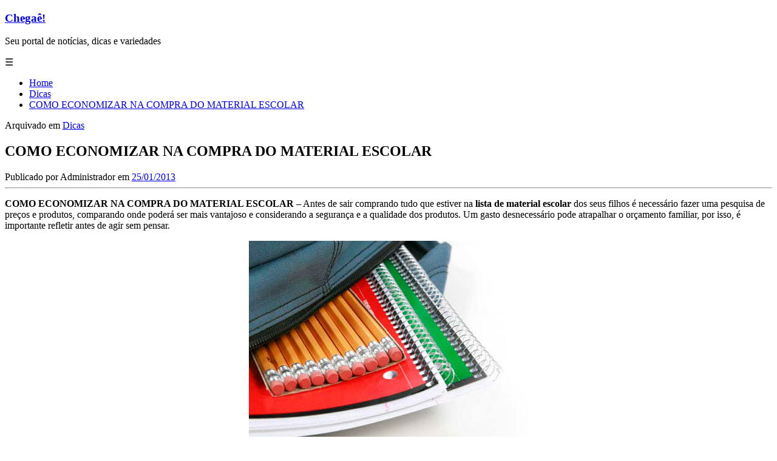

--- FILE ---
content_type: text/html; charset=UTF-8
request_url: https://chegae.com/dicas/como-economizar-na-compra-do-material-escolar.html
body_size: 10248
content:
<!DOCTYPE html><html
lang="pt-BR" class="no-js"><head><meta
name="viewport" content="width=device-width, initial-scale=1"><link
rel="profile" href="https://gmpg.org/xfn/11"><meta
charset="UTF-8" /><meta
name='robots' content='index, follow, max-image-preview:large, max-snippet:-1, max-video-preview:-1' /><meta
name="viewport" content="width=device-width, initial-scale=1" /><meta
name="generator" content="Page Speed 1.60" /><title>COMO ECONOMIZAR NA COMPRA DO MATERIAL ESCOLAR</title><meta
name="description" content="COMO ECONOMIZAR NA COMPRA DO MATERIAL ESCOLAR - Saiba como economizar na hora de comprar a lista de material dos seus filhos." /><link
rel="canonical" href="https://chegae.com/dicas/como-economizar-na-compra-do-material-escolar.html" /><meta
name="twitter:label1" content="Escrito por" /><meta
name="twitter:data1" content="Administrador" /><meta
name="twitter:label2" content="Est. tempo de leitura" /><meta
name="twitter:data2" content="2 minutos" /> <script type="application/ld+json" class="yoast-schema-graph">{"@context":"https://schema.org","@graph":[{"@type":"WebPage","@id":"https://chegae.com/dicas/como-economizar-na-compra-do-material-escolar.html","url":"https://chegae.com/dicas/como-economizar-na-compra-do-material-escolar.html","name":"COMO ECONOMIZAR NA COMPRA DO MATERIAL ESCOLAR","isPartOf":{"@id":"https://chegae.com/#website"},"primaryImageOfPage":{"@id":"https://chegae.com/dicas/como-economizar-na-compra-do-material-escolar.html#primaryimage"},"image":{"@id":"https://chegae.com/dicas/como-economizar-na-compra-do-material-escolar.html#primaryimage"},"thumbnailUrl":"https://chegae.com/wp-content/uploads/2013/01/COMO-ECONOMIZAR-NA-COMPRA-DO-MATERIAL-ESCOLAR.jpg","datePublished":"2013-01-25T08:14:06+00:00","dateModified":"2013-03-07T00:39:00+00:00","author":{"@id":"https://chegae.com/#/schema/person/ce292283234f2618d554f323776da702"},"description":"COMO ECONOMIZAR NA COMPRA DO MATERIAL ESCOLAR - Saiba como economizar na hora de comprar a lista de material dos seus filhos.","breadcrumb":{"@id":"https://chegae.com/dicas/como-economizar-na-compra-do-material-escolar.html#breadcrumb"},"inLanguage":"pt-BR","potentialAction":[{"@type":"ReadAction","target":["https://chegae.com/dicas/como-economizar-na-compra-do-material-escolar.html"]}]},{"@type":"ImageObject","inLanguage":"pt-BR","@id":"https://chegae.com/dicas/como-economizar-na-compra-do-material-escolar.html#primaryimage","url":"https://chegae.com/wp-content/uploads/2013/01/COMO-ECONOMIZAR-NA-COMPRA-DO-MATERIAL-ESCOLAR.jpg","contentUrl":"https://chegae.com/wp-content/uploads/2013/01/COMO-ECONOMIZAR-NA-COMPRA-DO-MATERIAL-ESCOLAR.jpg"},{"@type":"BreadcrumbList","@id":"https://chegae.com/dicas/como-economizar-na-compra-do-material-escolar.html#breadcrumb","itemListElement":[{"@type":"ListItem","position":1,"name":"Inicio","item":"https://chegae.com/"},{"@type":"ListItem","position":2,"name":"Dicas","item":"https://chegae.com/dicas"},{"@type":"ListItem","position":3,"name":"COMO ECONOMIZAR NA COMPRA DO MATERIAL ESCOLAR"}]},{"@type":"WebSite","@id":"https://chegae.com/#website","url":"https://chegae.com/","name":"Chegaê!","description":"Seu portal de notícias, dicas e variedades","potentialAction":[{"@type":"SearchAction","target":{"@type":"EntryPoint","urlTemplate":"https://chegae.com/?s={search_term_string}"},"query-input":"required name=search_term_string"}],"inLanguage":"pt-BR"},{"@type":"Person","@id":"https://chegae.com/#/schema/person/ce292283234f2618d554f323776da702","name":"Administrador","sameAs":["https://chegae.com/"],"url":"https://chegae.com/author/administrador"}]}</script> <link
rel="amphtml" href="https://chegae.com/dicas/como-economizar-na-compra-do-material-escolar.html/amp" /><meta
name="generator" content="AMP for WP 1.0.95"/><link
rel='dns-prefetch' href='//www.googletagmanager.com' /><link
href='https://sp-ao.shortpixel.ai' rel='preconnect' /><link
rel="alternate" type="application/rss+xml" title="Feed para Chegaê! &raquo;" href="https://chegae.com/feed" /><link
rel="alternate" type="application/rss+xml" title="Feed de comentários para Chegaê! &raquo;" href="https://chegae.com/comments/feed" /><link
rel="alternate" type="application/rss+xml" title="Feed de comentários para Chegaê! &raquo; COMO ECONOMIZAR NA COMPRA DO MATERIAL ESCOLAR" href="https://chegae.com/dicas/como-economizar-na-compra-do-material-escolar.html/feed" /><link
rel="pingback" href="https://chegae.com/xmlrpc.php" /> <script defer src="[data-uri]"></script> <link
rel='stylesheet' id='colorbox-theme2-css' href='https://chegae.com/wp-content/cache/autoptimize/autoptimize_single_08aa5cc624365465d8175fb7647fa9c2.php?ver=1.3.14' type='text/css' media='screen' /><link
rel='stylesheet' id='pagespeed-icons-css' href='https://chegae.com/wp-content/cache/autoptimize/autoptimize_single_d4e68d8d0edb9a4f1ab6b6537b46fc5a.php?ver=6.5.7' type='text/css' media='all' /><link
rel='stylesheet' id='pagespeed-generated-css' href='https://chegae.com/wp-content/cache/autoptimize/autoptimize_single_e6a007a6c894192c6c6c6b9806f08dde.php?ver=6.5.7' type='text/css' media='all' /><link
rel='stylesheet' id='pagespeed-print-styles-css' href='https://chegae.com/wp-content/cache/autoptimize/autoptimize_single_3e5dc2ceb436ecff838f290093cf5b16.php?ver=6.5.7' type='text/css' media='all' /><link
rel='stylesheet' id='wp-block-library-css' href='https://chegae.com/wp-includes/css/dist/block-library/style.min.css?ver=6.5.7' type='text/css' media='all' /><style id='classic-theme-styles-inline-css' type='text/css'>/*! This file is auto-generated */
.wp-block-button__link{color:#fff;background-color:#32373c;border-radius:9999px;box-shadow:none;text-decoration:none;padding:calc(.667em + 2px) calc(1.333em + 2px);font-size:1.125em}.wp-block-file__button{background:#32373c;color:#fff;text-decoration:none}</style><style id='global-styles-inline-css' type='text/css'>body{--wp--preset--color--black: #000000;--wp--preset--color--cyan-bluish-gray: #abb8c3;--wp--preset--color--white: #ffffff;--wp--preset--color--pale-pink: #f78da7;--wp--preset--color--vivid-red: #cf2e2e;--wp--preset--color--luminous-vivid-orange: #ff6900;--wp--preset--color--luminous-vivid-amber: #fcb900;--wp--preset--color--light-green-cyan: #7bdcb5;--wp--preset--color--vivid-green-cyan: #00d084;--wp--preset--color--pale-cyan-blue: #8ed1fc;--wp--preset--color--vivid-cyan-blue: #0693e3;--wp--preset--color--vivid-purple: #9b51e0;--wp--preset--gradient--vivid-cyan-blue-to-vivid-purple: linear-gradient(135deg,rgba(6,147,227,1) 0%,rgb(155,81,224) 100%);--wp--preset--gradient--light-green-cyan-to-vivid-green-cyan: linear-gradient(135deg,rgb(122,220,180) 0%,rgb(0,208,130) 100%);--wp--preset--gradient--luminous-vivid-amber-to-luminous-vivid-orange: linear-gradient(135deg,rgba(252,185,0,1) 0%,rgba(255,105,0,1) 100%);--wp--preset--gradient--luminous-vivid-orange-to-vivid-red: linear-gradient(135deg,rgba(255,105,0,1) 0%,rgb(207,46,46) 100%);--wp--preset--gradient--very-light-gray-to-cyan-bluish-gray: linear-gradient(135deg,rgb(238,238,238) 0%,rgb(169,184,195) 100%);--wp--preset--gradient--cool-to-warm-spectrum: linear-gradient(135deg,rgb(74,234,220) 0%,rgb(151,120,209) 20%,rgb(207,42,186) 40%,rgb(238,44,130) 60%,rgb(251,105,98) 80%,rgb(254,248,76) 100%);--wp--preset--gradient--blush-light-purple: linear-gradient(135deg,rgb(255,206,236) 0%,rgb(152,150,240) 100%);--wp--preset--gradient--blush-bordeaux: linear-gradient(135deg,rgb(254,205,165) 0%,rgb(254,45,45) 50%,rgb(107,0,62) 100%);--wp--preset--gradient--luminous-dusk: linear-gradient(135deg,rgb(255,203,112) 0%,rgb(199,81,192) 50%,rgb(65,88,208) 100%);--wp--preset--gradient--pale-ocean: linear-gradient(135deg,rgb(255,245,203) 0%,rgb(182,227,212) 50%,rgb(51,167,181) 100%);--wp--preset--gradient--electric-grass: linear-gradient(135deg,rgb(202,248,128) 0%,rgb(113,206,126) 100%);--wp--preset--gradient--midnight: linear-gradient(135deg,rgb(2,3,129) 0%,rgb(40,116,252) 100%);--wp--preset--font-size--small: 13px;--wp--preset--font-size--medium: 20px;--wp--preset--font-size--large: 36px;--wp--preset--font-size--x-large: 42px;--wp--preset--spacing--20: 0.44rem;--wp--preset--spacing--30: 0.67rem;--wp--preset--spacing--40: 1rem;--wp--preset--spacing--50: 1.5rem;--wp--preset--spacing--60: 2.25rem;--wp--preset--spacing--70: 3.38rem;--wp--preset--spacing--80: 5.06rem;--wp--preset--shadow--natural: 6px 6px 9px rgba(0, 0, 0, 0.2);--wp--preset--shadow--deep: 12px 12px 50px rgba(0, 0, 0, 0.4);--wp--preset--shadow--sharp: 6px 6px 0px rgba(0, 0, 0, 0.2);--wp--preset--shadow--outlined: 6px 6px 0px -3px rgba(255, 255, 255, 1), 6px 6px rgba(0, 0, 0, 1);--wp--preset--shadow--crisp: 6px 6px 0px rgba(0, 0, 0, 1);}:where(.is-layout-flex){gap: 0.5em;}:where(.is-layout-grid){gap: 0.5em;}body .is-layout-flex{display: flex;}body .is-layout-flex{flex-wrap: wrap;align-items: center;}body .is-layout-flex > *{margin: 0;}body .is-layout-grid{display: grid;}body .is-layout-grid > *{margin: 0;}:where(.wp-block-columns.is-layout-flex){gap: 2em;}:where(.wp-block-columns.is-layout-grid){gap: 2em;}:where(.wp-block-post-template.is-layout-flex){gap: 1.25em;}:where(.wp-block-post-template.is-layout-grid){gap: 1.25em;}.has-black-color{color: var(--wp--preset--color--black) !important;}.has-cyan-bluish-gray-color{color: var(--wp--preset--color--cyan-bluish-gray) !important;}.has-white-color{color: var(--wp--preset--color--white) !important;}.has-pale-pink-color{color: var(--wp--preset--color--pale-pink) !important;}.has-vivid-red-color{color: var(--wp--preset--color--vivid-red) !important;}.has-luminous-vivid-orange-color{color: var(--wp--preset--color--luminous-vivid-orange) !important;}.has-luminous-vivid-amber-color{color: var(--wp--preset--color--luminous-vivid-amber) !important;}.has-light-green-cyan-color{color: var(--wp--preset--color--light-green-cyan) !important;}.has-vivid-green-cyan-color{color: var(--wp--preset--color--vivid-green-cyan) !important;}.has-pale-cyan-blue-color{color: var(--wp--preset--color--pale-cyan-blue) !important;}.has-vivid-cyan-blue-color{color: var(--wp--preset--color--vivid-cyan-blue) !important;}.has-vivid-purple-color{color: var(--wp--preset--color--vivid-purple) !important;}.has-black-background-color{background-color: var(--wp--preset--color--black) !important;}.has-cyan-bluish-gray-background-color{background-color: var(--wp--preset--color--cyan-bluish-gray) !important;}.has-white-background-color{background-color: var(--wp--preset--color--white) !important;}.has-pale-pink-background-color{background-color: var(--wp--preset--color--pale-pink) !important;}.has-vivid-red-background-color{background-color: var(--wp--preset--color--vivid-red) !important;}.has-luminous-vivid-orange-background-color{background-color: var(--wp--preset--color--luminous-vivid-orange) !important;}.has-luminous-vivid-amber-background-color{background-color: var(--wp--preset--color--luminous-vivid-amber) !important;}.has-light-green-cyan-background-color{background-color: var(--wp--preset--color--light-green-cyan) !important;}.has-vivid-green-cyan-background-color{background-color: var(--wp--preset--color--vivid-green-cyan) !important;}.has-pale-cyan-blue-background-color{background-color: var(--wp--preset--color--pale-cyan-blue) !important;}.has-vivid-cyan-blue-background-color{background-color: var(--wp--preset--color--vivid-cyan-blue) !important;}.has-vivid-purple-background-color{background-color: var(--wp--preset--color--vivid-purple) !important;}.has-black-border-color{border-color: var(--wp--preset--color--black) !important;}.has-cyan-bluish-gray-border-color{border-color: var(--wp--preset--color--cyan-bluish-gray) !important;}.has-white-border-color{border-color: var(--wp--preset--color--white) !important;}.has-pale-pink-border-color{border-color: var(--wp--preset--color--pale-pink) !important;}.has-vivid-red-border-color{border-color: var(--wp--preset--color--vivid-red) !important;}.has-luminous-vivid-orange-border-color{border-color: var(--wp--preset--color--luminous-vivid-orange) !important;}.has-luminous-vivid-amber-border-color{border-color: var(--wp--preset--color--luminous-vivid-amber) !important;}.has-light-green-cyan-border-color{border-color: var(--wp--preset--color--light-green-cyan) !important;}.has-vivid-green-cyan-border-color{border-color: var(--wp--preset--color--vivid-green-cyan) !important;}.has-pale-cyan-blue-border-color{border-color: var(--wp--preset--color--pale-cyan-blue) !important;}.has-vivid-cyan-blue-border-color{border-color: var(--wp--preset--color--vivid-cyan-blue) !important;}.has-vivid-purple-border-color{border-color: var(--wp--preset--color--vivid-purple) !important;}.has-vivid-cyan-blue-to-vivid-purple-gradient-background{background: var(--wp--preset--gradient--vivid-cyan-blue-to-vivid-purple) !important;}.has-light-green-cyan-to-vivid-green-cyan-gradient-background{background: var(--wp--preset--gradient--light-green-cyan-to-vivid-green-cyan) !important;}.has-luminous-vivid-amber-to-luminous-vivid-orange-gradient-background{background: var(--wp--preset--gradient--luminous-vivid-amber-to-luminous-vivid-orange) !important;}.has-luminous-vivid-orange-to-vivid-red-gradient-background{background: var(--wp--preset--gradient--luminous-vivid-orange-to-vivid-red) !important;}.has-very-light-gray-to-cyan-bluish-gray-gradient-background{background: var(--wp--preset--gradient--very-light-gray-to-cyan-bluish-gray) !important;}.has-cool-to-warm-spectrum-gradient-background{background: var(--wp--preset--gradient--cool-to-warm-spectrum) !important;}.has-blush-light-purple-gradient-background{background: var(--wp--preset--gradient--blush-light-purple) !important;}.has-blush-bordeaux-gradient-background{background: var(--wp--preset--gradient--blush-bordeaux) !important;}.has-luminous-dusk-gradient-background{background: var(--wp--preset--gradient--luminous-dusk) !important;}.has-pale-ocean-gradient-background{background: var(--wp--preset--gradient--pale-ocean) !important;}.has-electric-grass-gradient-background{background: var(--wp--preset--gradient--electric-grass) !important;}.has-midnight-gradient-background{background: var(--wp--preset--gradient--midnight) !important;}.has-small-font-size{font-size: var(--wp--preset--font-size--small) !important;}.has-medium-font-size{font-size: var(--wp--preset--font-size--medium) !important;}.has-large-font-size{font-size: var(--wp--preset--font-size--large) !important;}.has-x-large-font-size{font-size: var(--wp--preset--font-size--x-large) !important;}
.wp-block-navigation a:where(:not(.wp-element-button)){color: inherit;}
:where(.wp-block-post-template.is-layout-flex){gap: 1.25em;}:where(.wp-block-post-template.is-layout-grid){gap: 1.25em;}
:where(.wp-block-columns.is-layout-flex){gap: 2em;}:where(.wp-block-columns.is-layout-grid){gap: 2em;}
.wp-block-pullquote{font-size: 1.5em;line-height: 1.6;}</style> <script defer type="text/javascript" src="https://chegae.com/wp-includes/js/jquery/jquery.min.js?ver=3.7.1" id="jquery-core-js"></script> <script defer type="text/javascript" src="https://chegae.com/wp-includes/js/jquery/jquery-migrate.min.js?ver=3.4.1" id="jquery-migrate-js"></script> <script defer type="text/javascript" src="https://chegae.com/wp-content/plugins/jquery-lightbox-for-native-galleries/colorbox/jquery.colorbox-min.js?ver=1.3.14" id="colorbox-js"></script> <script defer type="text/javascript" src="https://chegae.com/wp-content/themes/page-speed/assets/js/vendor/sticky.min.js?ver=6.5.7" id="pagespeed-sticky-js"></script> <script defer type="text/javascript" src="https://chegae.com/wp-includes/js/imagesloaded.min.js?ver=5.0.0" id="imagesloaded-js"></script> <script defer type="text/javascript" src="https://chegae.com/wp-includes/js/masonry.min.js?ver=4.2.2" id="masonry-js"></script> <script defer type="text/javascript" src="https://chegae.com/wp-includes/js/jquery/jquery.masonry.min.js?ver=3.1.2b" id="jquery-masonry-js"></script> <script defer type="text/javascript" src="https://chegae.com/wp-content/themes/page-speed/assets/js/custom/desktop.min.js?ver=6.5.7" id="pagespeed-custom-js-js"></script> <script defer type="text/javascript" src="https://www.googletagmanager.com/gtag/js?id=GT-M3SSSX76" id="google_gtagjs-js"></script> <script defer id="google_gtagjs-js-after" src="[data-uri]"></script> <link
rel="https://api.w.org/" href="https://chegae.com/wp-json/" /><link
rel="alternate" type="application/json" href="https://chegae.com/wp-json/wp/v2/posts/4221" /><link
rel="EditURI" type="application/rsd+xml" title="RSD" href="https://chegae.com/xmlrpc.php?rsd" /><meta
name="generator" content="WordPress 6.5.7" /><link
rel='shortlink' href='https://chegae.com/?p=4221' /><link
rel="alternate" type="application/json+oembed" href="https://chegae.com/wp-json/oembed/1.0/embed?url=https%3A%2F%2Fchegae.com%2Fdicas%2Fcomo-economizar-na-compra-do-material-escolar.html" /><link
rel="alternate" type="text/xml+oembed" href="https://chegae.com/wp-json/oembed/1.0/embed?url=https%3A%2F%2Fchegae.com%2Fdicas%2Fcomo-economizar-na-compra-do-material-escolar.html&#038;format=xml" /><meta
name="generator" content="Site Kit by Google 1.127.0" /> <script defer src="[data-uri]"></script> <style type="text/css">@media only screen and (min-width:) {}@media only screen and (max-width:480px) {}@media only screen and (min-width:480px) and (max-width:768px) {}</style><link
rel="preload" href="https://chegae.com/wp-content/themes/page-speed/assets/fonts/swift-icons.woff" as="font" type="font/woff" crossorigin="anonymous"><link
rel="pingback" href="https://chegae.com/xmlrpc.php"></head><body
data-rsssl=1 class="wordpress ltr pt pt-br parent-theme y2026 m01 d23 h13 friday logged-out singular singular-post singular-post-4221 desktop layout-r-sb container-regular single-regular sleek-header"><div
id="wrapper" class="cf"><div
id="site-header-container"
class="cf logo-left"><div
class="hybrid cf"><div
class="inner"><header
id="site-header" role="banner" class="cf"><div
id="site-branding" ><h3 class="site-title"><a
href="https://chegae.com/"
rel="home">Chegaê!</a></h3><p
class="site-description">Seu portal de notícias, dicas e variedades</p></div></header><div
id="menu" class="open-drawer"> &#9776;</div><div
id="header-nav-container" class="cf "><div
id="primary" class=""></div></div></div></div></div><div
id="content-wrapper"><div
id="content" class="cf hybrid"><div
id="left"><main
id="main" role="main"><div
class="inner"><nav
role="navigation" aria-label="Breadcrumbs" class="breadcrumb-trail breadcrumbs" itemprop="breadcrumb"><span
class="icon he-home"></span><ul
class="trail-items" itemscope itemtype="http://schema.org/BreadcrumbList"><meta
name="numberOfItems" content="3" /><meta
name="itemListOrder" content="Ascending" /><li
itemprop="itemListElement" itemscope itemtype="http://schema.org/ListItem" class="trail-item trail-begin"><a
href="https://chegae.com" itemprop="item"  rel="home"><span
itemprop="name">Home</span></a><meta
itemprop="position" content="1" /></li><li
itemprop="itemListElement" itemscope itemtype="http://schema.org/ListItem" class="trail-item"><a
href="https://chegae.com/dicas" itemprop="item" ><span
itemprop="name">Dicas</span></a><meta
itemprop="position" content="2" /></li><li
itemprop="itemListElement" itemscope itemtype="http://schema.org/ListItem" class="trail-item trail-end"><a
href="https://chegae.com/dicas/como-economizar-na-compra-do-material-escolar.html" itemprop="item" ><span
itemprop="name">COMO ECONOMIZAR NA COMPRA DO MATERIAL ESCOLAR</span></a><meta
itemprop="position" content="3" /></li></ul></nav><div
class="clear"></div><article
id="post-4221" class="entry author-administrador post-4221 post type-post status-publish format-standard category-dicas"><header
class="entry-header"><div
class="entry-meta meta above-title"> Arquivado em&nbsp;<a
href="https://chegae.com/dicas" rel="category tag">Dicas</a>&nbsp;</div><h1 class="entry-title">COMO ECONOMIZAR NA COMPRA DO MATERIAL ESCOLAR</h1><div
class="entry-meta meta below-title"> <span>Publicado por&nbsp;</span>Administrador&nbsp;<span>em&nbsp;</span><span
class="date updated"><a
class="" href="https://chegae.com/dicas/como-economizar-na-compra-do-material-escolar.html" title="6:14" rel="bookmark"><time
class="entry-date" datetime="2013-01-25T06:14:06-02:00">25/01/2013</time></a></span> &nbsp;<hr
class="separator"></div></header><div
class="entry-content"><p><strong>COMO ECONOMIZAR NA COMPRA DO MATERIAL ESCOLAR</strong> &#8211; Antes de sair comprando tudo que estiver na <strong>lista de material escolar</strong> dos seus filhos é necessário fazer uma pesquisa de preços e produtos, comparando onde poderá ser mais vantajoso e considerando a segurança e a qualidade dos produtos. Um gasto desnecessário pode atrapalhar o orçamento familiar, por isso, é importante refletir antes de agir sem pensar.</p><p
style="text-align: center;"><img
fetchpriority="high" decoding="async" class="aligncenter size-full wp-image-4264" title="COMO ECONOMIZAR NA COMPRA DO MATERIAL ESCOLAR" alt="COMO ECONOMIZAR NA COMPRA DO MATERIAL ESCOLAR" src="https://sp-ao.shortpixel.ai/client/to_webp,q_lossy,ret_img,w_460,h_339/https://chegae.com/wp-content/uploads/2013/01/COMO-ECONOMIZAR-NA-COMPRA-DO-MATERIAL-ESCOLAR.jpg" width="460" height="339" srcset="https://sp-ao.shortpixel.ai/client/to_webp,q_lossy,ret_img,w_460/https://chegae.com/wp-content/uploads/2013/01/COMO-ECONOMIZAR-NA-COMPRA-DO-MATERIAL-ESCOLAR.jpg 460w, https://sp-ao.shortpixel.ai/client/to_webp,q_lossy,ret_img,w_300/https://chegae.com/wp-content/uploads/2013/01/COMO-ECONOMIZAR-NA-COMPRA-DO-MATERIAL-ESCOLAR-300x221.jpg 300w" sizes="(max-width: 460px) 100vw, 460px" /></p><p>Verificar o que não foi usado de<strong> materiais escolares</strong> no ano passado é uma opção viável e que, geralmente, é eficaz. Muitas vezes um caderno em ótimo estado com poucas folhas usadas acaba sendo descartado. O ideal é pedir para que as crianças verifiquem gavetas, armário e bolsas e procurem por itens que possam ser aproveitados.</p><p>No caso da compra de livros escolares, procure pelos pais de crianças que estejam em idade escolar superior a de seus filhos e pergunte se eles podem emprestar os livros já utilizados. Quando a escola solicitar a leitura obrigatória de livros, é interessante procurar por títulos em sebos, pois neles os preços saem mais em conta.</p><p>Vale ressaltar que os<strong> materiais escolares</strong> serão somente aqueles que seus filhos usarão em sala de aula. Itens de uso coletivo como, papel higiênico, copos descartáveis, sabonetes, grampos e clipes não são obrigatórios. Outro ponto são marcas e produtos determinados pelas escolas sendo que não é permitido exigir isso dos pais, que por sua vez, devem comprar o necessário.</p><p>Uma alternativa é reunir mais gente na hora das <strong>compras escolares</strong> que rendem preço de atacado. O indicado é fazer as compras sem a presença das crianças, pois a escolha acaba ficando ao seu critério e só comprará o que precisa a um custo que caiba no seu bolso.</p><p>Exigir a nota fiscal da compra é outro ponto que pode facilitar e poupar problemas caso necessite trocar algum produto.</p><p>Outra maneira divertida de não desperdiçar materiais é a customização deles. Aproveite as férias escolares para reciclar cadernos, estojos e pastas, pois além de economizar, incentiva e desenvolve o espírito lúdico das crianças.</p><p>A conscientização das crianças também pode auxiliar na conservação dos<strong> materiais</strong> ao longo do ano. Deixar claro que os produtos devem ser cuidados e não desperdiçados.</p><div
class="clear"></div></div><footer
class="entry-footer"><div
class="inner footer meta"></div></footer></article><nav
class="navigation post-navigation" aria-label="Posts"><h2 class="screen-reader-text">Navegação de Post</h2><div
class="nav-links"><div
class="nav-previous"><a
href="https://chegae.com/carros/como-comprar-um-bom-som-automotivo.html" rel="prev"><span
class="screen-reader-text">Previous Post</span><span
aria-hidden="true" class="nav-subtitle">&laquo; Previous</span> <span
class="nav-title">COMO COMPRAR UM BOM SOM AUTOMOTIVO</span></a></div><div
class="nav-next"><a
href="https://chegae.com/dicas/como-lidar-com-o-medo.html" rel="next"><span
class="screen-reader-text">Next Post</span></span> <span
class="nav-title">COMO LIDAR COM O MEDO?</span><span
aria-hidden="true" class="nav-subtitle">Next &raquo;</a></div></div></nav><div
class="clear"></div><div
id="comments" class="comments-area"><div
id="respond" class="comment-respond"><h3 id="reply-title" class="comment-reply-title">Deixe um comentário <small><a
rel="nofollow" id="cancel-comment-reply-link" href="/dicas/como-economizar-na-compra-do-material-escolar.html#respond" style="display:none;">Cancelar resposta</a></small></h3><form
action="https://chegae.com/wp-comments-post.php" method="post" id="commentform" class="comment-form cf" novalidate><p
class="comment-notes"><span
id="email-notes">O seu endereço de e-mail não será publicado.</span> <span
class="required-field-message">Campos obrigatórios são marcados com <span
class="required">*</span></span></p><p
class="comment-form-author"><label
for="author">Name <span
class="required">*</span></label> <input
id="author" name="author" type="text" placeholder="Name *" value="" size="30" maxlength="245" aria-required='true' required='required' /></p><p
class="comment-form-email"><label
for="email">Email <span
class="required">*</span></label> <input
id="email" name="email" placeholder="Email address *"type="email" value="" size="30" maxlength="100" aria-describedby="email-notes" aria-required='true' required='required' /></p><p
class="comment-form-url"><label
for="url">Website</label> <input
id="url"  placeholder="Your website url" name="url" type="url" value="" size="30" maxlength="200" /></p><p
class="comment-form-comment"><label
for="comment">Comentário <span
class="required">*</span></label><textarea id="comment" name="comment" cols="45" rows="8" maxlength="65525" required></textarea></p><p
class="form-submit"><input
name="submit" type="submit" id="submit" class="submit" value="Publicar comentário" /> <input
type='hidden' name='comment_post_ID' value='4221' id='comment_post_ID' /> <input
type='hidden' name='comment_parent' id='comment_parent' value='0' /></p><p
style="display: none;"><input
type="hidden" id="akismet_comment_nonce" name="akismet_comment_nonce" value="c60dfb434c" /></p><p
style="display: none !important;" class="akismet-fields-container" data-prefix="ak_"><label>&#916;<textarea name="ak_hp_textarea" cols="45" rows="8" maxlength="100"></textarea></label><input
type="hidden" id="ak_js_1" name="ak_js" value="230"/><script defer src="[data-uri]"></script></p></form></div></div></div></main><aside
id="sb1" class="cf sb-container"><div
class="inner cf"><div
id="normal-sb" class="sb"></div><div
class="clear"></div></div></aside></div></div></div><div
id="copyright-container"><div
class="inner hybrid"> Copyright &copy; 2026 <a
href="https://chegae.com" rel="home">Chegaê!</a></div></div></div> <script defer type="text/javascript" src="https://chegae.com/wp-includes/js/comment-reply.min.js?ver=6.5.7" id="comment-reply-js" data-wp-strategy="async"></script> <script defer type="text/javascript" src="https://chegae.com/wp-content/cache/autoptimize/autoptimize_single_91954b488a9bfcade528d6ff5c7ce83f.php?ver=1713041840" id="akismet-frontend-js"></script> <div
id="side-pane"><div
id="side-pane-inner"></div><div
id="menu-close"><span>&times;</span>Close</div></div><script defer src="https://static.cloudflareinsights.com/beacon.min.js/vcd15cbe7772f49c399c6a5babf22c1241717689176015" integrity="sha512-ZpsOmlRQV6y907TI0dKBHq9Md29nnaEIPlkf84rnaERnq6zvWvPUqr2ft8M1aS28oN72PdrCzSjY4U6VaAw1EQ==" data-cf-beacon='{"version":"2024.11.0","token":"176c0e4ace4048179bef038c1bb8f137","r":1,"server_timing":{"name":{"cfCacheStatus":true,"cfEdge":true,"cfExtPri":true,"cfL4":true,"cfOrigin":true,"cfSpeedBrain":true},"location_startswith":null}}' crossorigin="anonymous"></script>
</body></html>